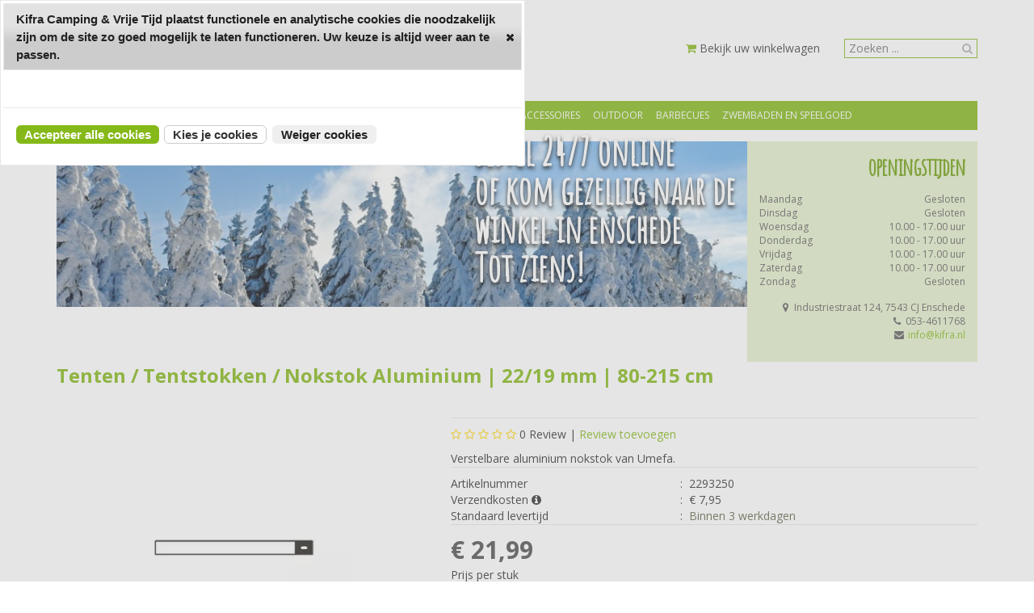

--- FILE ---
content_type: application/javascript
request_url: https://www.kifra.nl/Files/3/6000/6590/Protom/142249/Scripts.parsed_1467.js
body_size: 369
content:
function matchAllHeights(){$('.product-naam').matchHeight()}
$(document).ready(function(){matchAllHeights();var afterModularLoadPremium=$.fn.ContentInitializer();afterModularLoadPremium.AfterLoadModularPage(function testHandler(){matchAllHeights()});var afterInitProductFilterPremium=$.fn.ContentInitializer();afterInitProductFilterPremium.AfterInitProductFilter(function testHandler(){matchAllHeights()});var afterPageReloadPremium=$.fn.ContentInitializer();afterPageReloadPremium.AfterCategoryFilter(function testHandler(){matchAllHeights()});var afterProductFilterPremium=$.fn.ContentInitializer();afterProductFilterPremium.AfterProductFilter(function testHandler(){matchAllHeights()});var afterCategoryFilterPremium=$.fn.ContentInitializer();afterCategoryFilterPremium.AfterCategoryFilter(function testHandler(){matchAllHeights()});if($('body').hasClass('SearchPage')){setTimeout(function(){matchAllHeights()},500)
setTimeout(function(){matchAllHeights()},1000)
setTimeout(function(){matchAllHeights()},2000)};jQuery(".content-page-text img").addClass("img-responsive");jQuery('.relevant-product-image').attr('style','width:inherit !important').addClass('center-block');jQuery('.product-afbeelding').attr('style',function(i,e){return e.replace("Large","Medium")});jQuery('.product-afbeelding').attr('style',function(i,e){return e.replace("Small","Medium")});$('.header-mh').matchHeight();$('#hoofdmenu').smartmenus()})